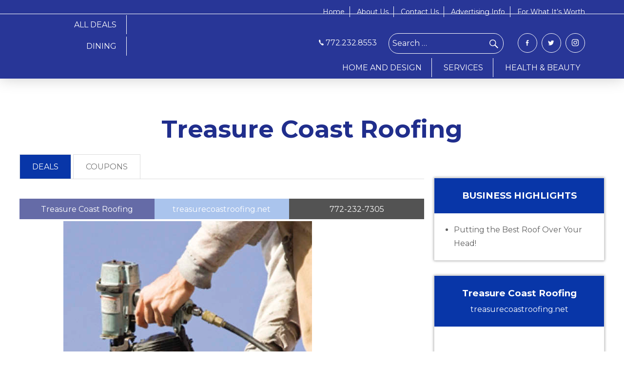

--- FILE ---
content_type: text/html; charset=UTF-8
request_url: https://mylivingmagazine.com/business/treasure-coast-roofing/
body_size: 9307
content:
<!DOCTYPE html>
<html lang="en-US" class="no-js">
<head>
	<meta charset="UTF-8">
	<meta name="viewport" content="width=device-width, initial-scale=1">
	<link rel="profile" href="https://gmpg.org/xfn/11">
		<script>(function(html){html.className = html.className.replace(/\bno-js\b/,'js')})(document.documentElement);</script>
<title>Treasure Coast Roofing &#8211; My Living Media</title>
<meta name='robots' content='max-image-preview:large' />
	<style>img:is([sizes="auto" i], [sizes^="auto," i]) { contain-intrinsic-size: 3000px 1500px }</style>
	<link rel='dns-prefetch' href='//js.hs-scripts.com' />
<link rel='dns-prefetch' href='//code.jquery.com' />
<link rel='dns-prefetch' href='//fonts.googleapis.com' />
<link href='https://fonts.gstatic.com' crossorigin rel='preconnect' />
<link rel="alternate" type="application/rss+xml" title="My Living Media &raquo; Feed" href="https://mylivingmagazine.com/feed/" />
<link rel="alternate" type="application/rss+xml" title="My Living Media &raquo; Comments Feed" href="https://mylivingmagazine.com/comments/feed/" />
<script type="text/javascript">
/* <![CDATA[ */
window._wpemojiSettings = {"baseUrl":"https:\/\/s.w.org\/images\/core\/emoji\/16.0.1\/72x72\/","ext":".png","svgUrl":"https:\/\/s.w.org\/images\/core\/emoji\/16.0.1\/svg\/","svgExt":".svg","source":{"concatemoji":"https:\/\/mylivingmagazine.com\/wp-includes\/js\/wp-emoji-release.min.js?ver=6.8.3"}};
/*! This file is auto-generated */
!function(s,n){var o,i,e;function c(e){try{var t={supportTests:e,timestamp:(new Date).valueOf()};sessionStorage.setItem(o,JSON.stringify(t))}catch(e){}}function p(e,t,n){e.clearRect(0,0,e.canvas.width,e.canvas.height),e.fillText(t,0,0);var t=new Uint32Array(e.getImageData(0,0,e.canvas.width,e.canvas.height).data),a=(e.clearRect(0,0,e.canvas.width,e.canvas.height),e.fillText(n,0,0),new Uint32Array(e.getImageData(0,0,e.canvas.width,e.canvas.height).data));return t.every(function(e,t){return e===a[t]})}function u(e,t){e.clearRect(0,0,e.canvas.width,e.canvas.height),e.fillText(t,0,0);for(var n=e.getImageData(16,16,1,1),a=0;a<n.data.length;a++)if(0!==n.data[a])return!1;return!0}function f(e,t,n,a){switch(t){case"flag":return n(e,"\ud83c\udff3\ufe0f\u200d\u26a7\ufe0f","\ud83c\udff3\ufe0f\u200b\u26a7\ufe0f")?!1:!n(e,"\ud83c\udde8\ud83c\uddf6","\ud83c\udde8\u200b\ud83c\uddf6")&&!n(e,"\ud83c\udff4\udb40\udc67\udb40\udc62\udb40\udc65\udb40\udc6e\udb40\udc67\udb40\udc7f","\ud83c\udff4\u200b\udb40\udc67\u200b\udb40\udc62\u200b\udb40\udc65\u200b\udb40\udc6e\u200b\udb40\udc67\u200b\udb40\udc7f");case"emoji":return!a(e,"\ud83e\udedf")}return!1}function g(e,t,n,a){var r="undefined"!=typeof WorkerGlobalScope&&self instanceof WorkerGlobalScope?new OffscreenCanvas(300,150):s.createElement("canvas"),o=r.getContext("2d",{willReadFrequently:!0}),i=(o.textBaseline="top",o.font="600 32px Arial",{});return e.forEach(function(e){i[e]=t(o,e,n,a)}),i}function t(e){var t=s.createElement("script");t.src=e,t.defer=!0,s.head.appendChild(t)}"undefined"!=typeof Promise&&(o="wpEmojiSettingsSupports",i=["flag","emoji"],n.supports={everything:!0,everythingExceptFlag:!0},e=new Promise(function(e){s.addEventListener("DOMContentLoaded",e,{once:!0})}),new Promise(function(t){var n=function(){try{var e=JSON.parse(sessionStorage.getItem(o));if("object"==typeof e&&"number"==typeof e.timestamp&&(new Date).valueOf()<e.timestamp+604800&&"object"==typeof e.supportTests)return e.supportTests}catch(e){}return null}();if(!n){if("undefined"!=typeof Worker&&"undefined"!=typeof OffscreenCanvas&&"undefined"!=typeof URL&&URL.createObjectURL&&"undefined"!=typeof Blob)try{var e="postMessage("+g.toString()+"("+[JSON.stringify(i),f.toString(),p.toString(),u.toString()].join(",")+"));",a=new Blob([e],{type:"text/javascript"}),r=new Worker(URL.createObjectURL(a),{name:"wpTestEmojiSupports"});return void(r.onmessage=function(e){c(n=e.data),r.terminate(),t(n)})}catch(e){}c(n=g(i,f,p,u))}t(n)}).then(function(e){for(var t in e)n.supports[t]=e[t],n.supports.everything=n.supports.everything&&n.supports[t],"flag"!==t&&(n.supports.everythingExceptFlag=n.supports.everythingExceptFlag&&n.supports[t]);n.supports.everythingExceptFlag=n.supports.everythingExceptFlag&&!n.supports.flag,n.DOMReady=!1,n.readyCallback=function(){n.DOMReady=!0}}).then(function(){return e}).then(function(){var e;n.supports.everything||(n.readyCallback(),(e=n.source||{}).concatemoji?t(e.concatemoji):e.wpemoji&&e.twemoji&&(t(e.twemoji),t(e.wpemoji)))}))}((window,document),window._wpemojiSettings);
/* ]]> */
</script>
<style id='wp-emoji-styles-inline-css' type='text/css'>

	img.wp-smiley, img.emoji {
		display: inline !important;
		border: none !important;
		box-shadow: none !important;
		height: 1em !important;
		width: 1em !important;
		margin: 0 0.07em !important;
		vertical-align: -0.1em !important;
		background: none !important;
		padding: 0 !important;
	}
</style>
<link rel='stylesheet' id='wp-block-library-css' href='https://mylivingmagazine.com/wp-includes/css/dist/block-library/style.min.css?ver=6.8.3' type='text/css' media='all' />
<style id='wp-block-library-theme-inline-css' type='text/css'>
.wp-block-audio :where(figcaption){color:#555;font-size:13px;text-align:center}.is-dark-theme .wp-block-audio :where(figcaption){color:#ffffffa6}.wp-block-audio{margin:0 0 1em}.wp-block-code{border:1px solid #ccc;border-radius:4px;font-family:Menlo,Consolas,monaco,monospace;padding:.8em 1em}.wp-block-embed :where(figcaption){color:#555;font-size:13px;text-align:center}.is-dark-theme .wp-block-embed :where(figcaption){color:#ffffffa6}.wp-block-embed{margin:0 0 1em}.blocks-gallery-caption{color:#555;font-size:13px;text-align:center}.is-dark-theme .blocks-gallery-caption{color:#ffffffa6}:root :where(.wp-block-image figcaption){color:#555;font-size:13px;text-align:center}.is-dark-theme :root :where(.wp-block-image figcaption){color:#ffffffa6}.wp-block-image{margin:0 0 1em}.wp-block-pullquote{border-bottom:4px solid;border-top:4px solid;color:currentColor;margin-bottom:1.75em}.wp-block-pullquote cite,.wp-block-pullquote footer,.wp-block-pullquote__citation{color:currentColor;font-size:.8125em;font-style:normal;text-transform:uppercase}.wp-block-quote{border-left:.25em solid;margin:0 0 1.75em;padding-left:1em}.wp-block-quote cite,.wp-block-quote footer{color:currentColor;font-size:.8125em;font-style:normal;position:relative}.wp-block-quote:where(.has-text-align-right){border-left:none;border-right:.25em solid;padding-left:0;padding-right:1em}.wp-block-quote:where(.has-text-align-center){border:none;padding-left:0}.wp-block-quote.is-large,.wp-block-quote.is-style-large,.wp-block-quote:where(.is-style-plain){border:none}.wp-block-search .wp-block-search__label{font-weight:700}.wp-block-search__button{border:1px solid #ccc;padding:.375em .625em}:where(.wp-block-group.has-background){padding:1.25em 2.375em}.wp-block-separator.has-css-opacity{opacity:.4}.wp-block-separator{border:none;border-bottom:2px solid;margin-left:auto;margin-right:auto}.wp-block-separator.has-alpha-channel-opacity{opacity:1}.wp-block-separator:not(.is-style-wide):not(.is-style-dots){width:100px}.wp-block-separator.has-background:not(.is-style-dots){border-bottom:none;height:1px}.wp-block-separator.has-background:not(.is-style-wide):not(.is-style-dots){height:2px}.wp-block-table{margin:0 0 1em}.wp-block-table td,.wp-block-table th{word-break:normal}.wp-block-table :where(figcaption){color:#555;font-size:13px;text-align:center}.is-dark-theme .wp-block-table :where(figcaption){color:#ffffffa6}.wp-block-video :where(figcaption){color:#555;font-size:13px;text-align:center}.is-dark-theme .wp-block-video :where(figcaption){color:#ffffffa6}.wp-block-video{margin:0 0 1em}:root :where(.wp-block-template-part.has-background){margin-bottom:0;margin-top:0;padding:1.25em 2.375em}
</style>
<style id='classic-theme-styles-inline-css' type='text/css'>
/*! This file is auto-generated */
.wp-block-button__link{color:#fff;background-color:#32373c;border-radius:9999px;box-shadow:none;text-decoration:none;padding:calc(.667em + 2px) calc(1.333em + 2px);font-size:1.125em}.wp-block-file__button{background:#32373c;color:#fff;text-decoration:none}
</style>
<link rel='stylesheet' id='awb-css' href='https://mylivingmagazine.com/wp-content/plugins/advanced-backgrounds/assets/awb/awb.min.css?ver=1.12.7' type='text/css' media='all' />
<style id='global-styles-inline-css' type='text/css'>
:root{--wp--preset--aspect-ratio--square: 1;--wp--preset--aspect-ratio--4-3: 4/3;--wp--preset--aspect-ratio--3-4: 3/4;--wp--preset--aspect-ratio--3-2: 3/2;--wp--preset--aspect-ratio--2-3: 2/3;--wp--preset--aspect-ratio--16-9: 16/9;--wp--preset--aspect-ratio--9-16: 9/16;--wp--preset--color--black: #000000;--wp--preset--color--cyan-bluish-gray: #abb8c3;--wp--preset--color--white: #fff;--wp--preset--color--pale-pink: #f78da7;--wp--preset--color--vivid-red: #cf2e2e;--wp--preset--color--luminous-vivid-orange: #ff6900;--wp--preset--color--luminous-vivid-amber: #fcb900;--wp--preset--color--light-green-cyan: #7bdcb5;--wp--preset--color--vivid-green-cyan: #00d084;--wp--preset--color--pale-cyan-blue: #8ed1fc;--wp--preset--color--vivid-cyan-blue: #0693e3;--wp--preset--color--vivid-purple: #9b51e0;--wp--preset--color--dark-gray: #1a1a1a;--wp--preset--color--medium-gray: #686868;--wp--preset--color--light-gray: #e5e5e5;--wp--preset--color--blue-gray: #4d545c;--wp--preset--color--bright-blue: #007acc;--wp--preset--color--light-blue: #9adffd;--wp--preset--color--dark-brown: #402b30;--wp--preset--color--medium-brown: #774e24;--wp--preset--color--dark-red: #640c1f;--wp--preset--color--bright-red: #ff675f;--wp--preset--color--yellow: #ffef8e;--wp--preset--gradient--vivid-cyan-blue-to-vivid-purple: linear-gradient(135deg,rgba(6,147,227,1) 0%,rgb(155,81,224) 100%);--wp--preset--gradient--light-green-cyan-to-vivid-green-cyan: linear-gradient(135deg,rgb(122,220,180) 0%,rgb(0,208,130) 100%);--wp--preset--gradient--luminous-vivid-amber-to-luminous-vivid-orange: linear-gradient(135deg,rgba(252,185,0,1) 0%,rgba(255,105,0,1) 100%);--wp--preset--gradient--luminous-vivid-orange-to-vivid-red: linear-gradient(135deg,rgba(255,105,0,1) 0%,rgb(207,46,46) 100%);--wp--preset--gradient--very-light-gray-to-cyan-bluish-gray: linear-gradient(135deg,rgb(238,238,238) 0%,rgb(169,184,195) 100%);--wp--preset--gradient--cool-to-warm-spectrum: linear-gradient(135deg,rgb(74,234,220) 0%,rgb(151,120,209) 20%,rgb(207,42,186) 40%,rgb(238,44,130) 60%,rgb(251,105,98) 80%,rgb(254,248,76) 100%);--wp--preset--gradient--blush-light-purple: linear-gradient(135deg,rgb(255,206,236) 0%,rgb(152,150,240) 100%);--wp--preset--gradient--blush-bordeaux: linear-gradient(135deg,rgb(254,205,165) 0%,rgb(254,45,45) 50%,rgb(107,0,62) 100%);--wp--preset--gradient--luminous-dusk: linear-gradient(135deg,rgb(255,203,112) 0%,rgb(199,81,192) 50%,rgb(65,88,208) 100%);--wp--preset--gradient--pale-ocean: linear-gradient(135deg,rgb(255,245,203) 0%,rgb(182,227,212) 50%,rgb(51,167,181) 100%);--wp--preset--gradient--electric-grass: linear-gradient(135deg,rgb(202,248,128) 0%,rgb(113,206,126) 100%);--wp--preset--gradient--midnight: linear-gradient(135deg,rgb(2,3,129) 0%,rgb(40,116,252) 100%);--wp--preset--font-size--small: 13px;--wp--preset--font-size--medium: 20px;--wp--preset--font-size--large: 36px;--wp--preset--font-size--x-large: 42px;--wp--preset--spacing--20: 0.44rem;--wp--preset--spacing--30: 0.67rem;--wp--preset--spacing--40: 1rem;--wp--preset--spacing--50: 1.5rem;--wp--preset--spacing--60: 2.25rem;--wp--preset--spacing--70: 3.38rem;--wp--preset--spacing--80: 5.06rem;--wp--preset--shadow--natural: 6px 6px 9px rgba(0, 0, 0, 0.2);--wp--preset--shadow--deep: 12px 12px 50px rgba(0, 0, 0, 0.4);--wp--preset--shadow--sharp: 6px 6px 0px rgba(0, 0, 0, 0.2);--wp--preset--shadow--outlined: 6px 6px 0px -3px rgba(255, 255, 255, 1), 6px 6px rgba(0, 0, 0, 1);--wp--preset--shadow--crisp: 6px 6px 0px rgba(0, 0, 0, 1);}:where(.is-layout-flex){gap: 0.5em;}:where(.is-layout-grid){gap: 0.5em;}body .is-layout-flex{display: flex;}.is-layout-flex{flex-wrap: wrap;align-items: center;}.is-layout-flex > :is(*, div){margin: 0;}body .is-layout-grid{display: grid;}.is-layout-grid > :is(*, div){margin: 0;}:where(.wp-block-columns.is-layout-flex){gap: 2em;}:where(.wp-block-columns.is-layout-grid){gap: 2em;}:where(.wp-block-post-template.is-layout-flex){gap: 1.25em;}:where(.wp-block-post-template.is-layout-grid){gap: 1.25em;}.has-black-color{color: var(--wp--preset--color--black) !important;}.has-cyan-bluish-gray-color{color: var(--wp--preset--color--cyan-bluish-gray) !important;}.has-white-color{color: var(--wp--preset--color--white) !important;}.has-pale-pink-color{color: var(--wp--preset--color--pale-pink) !important;}.has-vivid-red-color{color: var(--wp--preset--color--vivid-red) !important;}.has-luminous-vivid-orange-color{color: var(--wp--preset--color--luminous-vivid-orange) !important;}.has-luminous-vivid-amber-color{color: var(--wp--preset--color--luminous-vivid-amber) !important;}.has-light-green-cyan-color{color: var(--wp--preset--color--light-green-cyan) !important;}.has-vivid-green-cyan-color{color: var(--wp--preset--color--vivid-green-cyan) !important;}.has-pale-cyan-blue-color{color: var(--wp--preset--color--pale-cyan-blue) !important;}.has-vivid-cyan-blue-color{color: var(--wp--preset--color--vivid-cyan-blue) !important;}.has-vivid-purple-color{color: var(--wp--preset--color--vivid-purple) !important;}.has-black-background-color{background-color: var(--wp--preset--color--black) !important;}.has-cyan-bluish-gray-background-color{background-color: var(--wp--preset--color--cyan-bluish-gray) !important;}.has-white-background-color{background-color: var(--wp--preset--color--white) !important;}.has-pale-pink-background-color{background-color: var(--wp--preset--color--pale-pink) !important;}.has-vivid-red-background-color{background-color: var(--wp--preset--color--vivid-red) !important;}.has-luminous-vivid-orange-background-color{background-color: var(--wp--preset--color--luminous-vivid-orange) !important;}.has-luminous-vivid-amber-background-color{background-color: var(--wp--preset--color--luminous-vivid-amber) !important;}.has-light-green-cyan-background-color{background-color: var(--wp--preset--color--light-green-cyan) !important;}.has-vivid-green-cyan-background-color{background-color: var(--wp--preset--color--vivid-green-cyan) !important;}.has-pale-cyan-blue-background-color{background-color: var(--wp--preset--color--pale-cyan-blue) !important;}.has-vivid-cyan-blue-background-color{background-color: var(--wp--preset--color--vivid-cyan-blue) !important;}.has-vivid-purple-background-color{background-color: var(--wp--preset--color--vivid-purple) !important;}.has-black-border-color{border-color: var(--wp--preset--color--black) !important;}.has-cyan-bluish-gray-border-color{border-color: var(--wp--preset--color--cyan-bluish-gray) !important;}.has-white-border-color{border-color: var(--wp--preset--color--white) !important;}.has-pale-pink-border-color{border-color: var(--wp--preset--color--pale-pink) !important;}.has-vivid-red-border-color{border-color: var(--wp--preset--color--vivid-red) !important;}.has-luminous-vivid-orange-border-color{border-color: var(--wp--preset--color--luminous-vivid-orange) !important;}.has-luminous-vivid-amber-border-color{border-color: var(--wp--preset--color--luminous-vivid-amber) !important;}.has-light-green-cyan-border-color{border-color: var(--wp--preset--color--light-green-cyan) !important;}.has-vivid-green-cyan-border-color{border-color: var(--wp--preset--color--vivid-green-cyan) !important;}.has-pale-cyan-blue-border-color{border-color: var(--wp--preset--color--pale-cyan-blue) !important;}.has-vivid-cyan-blue-border-color{border-color: var(--wp--preset--color--vivid-cyan-blue) !important;}.has-vivid-purple-border-color{border-color: var(--wp--preset--color--vivid-purple) !important;}.has-vivid-cyan-blue-to-vivid-purple-gradient-background{background: var(--wp--preset--gradient--vivid-cyan-blue-to-vivid-purple) !important;}.has-light-green-cyan-to-vivid-green-cyan-gradient-background{background: var(--wp--preset--gradient--light-green-cyan-to-vivid-green-cyan) !important;}.has-luminous-vivid-amber-to-luminous-vivid-orange-gradient-background{background: var(--wp--preset--gradient--luminous-vivid-amber-to-luminous-vivid-orange) !important;}.has-luminous-vivid-orange-to-vivid-red-gradient-background{background: var(--wp--preset--gradient--luminous-vivid-orange-to-vivid-red) !important;}.has-very-light-gray-to-cyan-bluish-gray-gradient-background{background: var(--wp--preset--gradient--very-light-gray-to-cyan-bluish-gray) !important;}.has-cool-to-warm-spectrum-gradient-background{background: var(--wp--preset--gradient--cool-to-warm-spectrum) !important;}.has-blush-light-purple-gradient-background{background: var(--wp--preset--gradient--blush-light-purple) !important;}.has-blush-bordeaux-gradient-background{background: var(--wp--preset--gradient--blush-bordeaux) !important;}.has-luminous-dusk-gradient-background{background: var(--wp--preset--gradient--luminous-dusk) !important;}.has-pale-ocean-gradient-background{background: var(--wp--preset--gradient--pale-ocean) !important;}.has-electric-grass-gradient-background{background: var(--wp--preset--gradient--electric-grass) !important;}.has-midnight-gradient-background{background: var(--wp--preset--gradient--midnight) !important;}.has-small-font-size{font-size: var(--wp--preset--font-size--small) !important;}.has-medium-font-size{font-size: var(--wp--preset--font-size--medium) !important;}.has-large-font-size{font-size: var(--wp--preset--font-size--large) !important;}.has-x-large-font-size{font-size: var(--wp--preset--font-size--x-large) !important;}
:where(.wp-block-post-template.is-layout-flex){gap: 1.25em;}:where(.wp-block-post-template.is-layout-grid){gap: 1.25em;}
:where(.wp-block-columns.is-layout-flex){gap: 2em;}:where(.wp-block-columns.is-layout-grid){gap: 2em;}
:root :where(.wp-block-pullquote){font-size: 1.5em;line-height: 1.6;}
</style>
<link rel='stylesheet' id='contact-form-7-css' href='https://mylivingmagazine.com/wp-content/plugins/contact-form-7/includes/css/styles.css?ver=6.1.3' type='text/css' media='all' />
<link rel='stylesheet' id='genericons-css' href='https://mylivingmagazine.com/wp-content/themes/BeVirtual/genericons/genericons.css?ver=3.4.1' type='text/css' media='all' />
<link rel='stylesheet' id='chld_thm_cfg_parent-css' href='https://mylivingmagazine.com/wp-content/themes/BeVirtual/style.css?ver=6.8.3' type='text/css' media='all' />
<link rel='stylesheet' id='custom-style-style-font-css' href='https://fonts.googleapis.com/css?family=Montserrat%3A300%2C400%2C500%2C600%2C700%2C800&#038;display=swap&#038;ver=6.8.3' type='text/css' media='all' />
<link rel='stylesheet' id='custom-style-style-slider-css' href='https://mylivingmagazine.com/wp-content/themes/BeVirtual-child/b2ccustoms/lightslider-master/src/css/lightslider.css?ver=6.8.3' type='text/css' media='all' />
<link rel='stylesheet' id='custom-style-style-css' href='https://mylivingmagazine.com/wp-content/themes/BeVirtual-child/b2ccustoms/custom-style.css?ver=1447682265' type='text/css' media='all' />
<link rel='stylesheet' id='customs-style-style-css' href='https://mylivingmagazine.com/wp-content/themes/BeVirtual-child/customs/custom-style.css?ver=528607693' type='text/css' media='all' />
<link rel='stylesheet' id='twentysixteen-fonts-css' href='https://fonts.googleapis.com/css?family=Merriweather%3A400%2C700%2C900%2C400italic%2C700italic%2C900italic%7CMontserrat%3A400%2C700%7CInconsolata%3A400&#038;subset=latin%2Clatin-ext' type='text/css' media='all' />
<link rel='stylesheet' id='twentysixteen-style-css' href='https://mylivingmagazine.com/wp-content/themes/BeVirtual-child/style.css?ver=6.8.3' type='text/css' media='all' />
<link rel='stylesheet' id='twentysixteen-block-style-css' href='https://mylivingmagazine.com/wp-content/themes/BeVirtual/css/blocks.css?ver=20181230' type='text/css' media='all' />
<!--[if lt IE 10]>
<link rel='stylesheet' id='twentysixteen-ie-css' href='https://mylivingmagazine.com/wp-content/themes/BeVirtual/css/ie.css?ver=20160816' type='text/css' media='all' />
<![endif]-->
<!--[if lt IE 9]>
<link rel='stylesheet' id='twentysixteen-ie8-css' href='https://mylivingmagazine.com/wp-content/themes/BeVirtual/css/ie8.css?ver=20160816' type='text/css' media='all' />
<![endif]-->
<!--[if lt IE 8]>
<link rel='stylesheet' id='twentysixteen-ie7-css' href='https://mylivingmagazine.com/wp-content/themes/BeVirtual/css/ie7.css?ver=20160816' type='text/css' media='all' />
<![endif]-->
<!--[if lt IE 9]>
<script type="text/javascript" src="https://mylivingmagazine.com/wp-content/themes/BeVirtual/js/html5.js?ver=3.7.3" id="twentysixteen-html5-js"></script>
<![endif]-->
<script type="text/javascript" src="https://mylivingmagazine.com/wp-includes/js/jquery/jquery.min.js?ver=3.7.1" id="jquery-core-js"></script>
<script type="text/javascript" src="https://mylivingmagazine.com/wp-includes/js/jquery/jquery-migrate.min.js?ver=3.4.1" id="jquery-migrate-js"></script>
<link rel="https://api.w.org/" href="https://mylivingmagazine.com/wp-json/" /><link rel="EditURI" type="application/rsd+xml" title="RSD" href="https://mylivingmagazine.com/xmlrpc.php?rsd" />
<meta name="generator" content="WordPress 6.8.3" />
<link rel="canonical" href="https://mylivingmagazine.com/business/treasure-coast-roofing/" />
<link rel='shortlink' href='https://mylivingmagazine.com/?p=16791' />
<link rel="alternate" title="oEmbed (JSON)" type="application/json+oembed" href="https://mylivingmagazine.com/wp-json/oembed/1.0/embed?url=https%3A%2F%2Fmylivingmagazine.com%2Fbusiness%2Ftreasure-coast-roofing%2F" />
<link rel="alternate" title="oEmbed (XML)" type="text/xml+oembed" href="https://mylivingmagazine.com/wp-json/oembed/1.0/embed?url=https%3A%2F%2Fmylivingmagazine.com%2Fbusiness%2Ftreasure-coast-roofing%2F&#038;format=xml" />
			<!-- DO NOT COPY THIS SNIPPET! Start of Page Analytics Tracking for HubSpot WordPress plugin v11.3.6-->
			<script class="hsq-set-content-id" data-content-id="blog-post">
				var _hsq = _hsq || [];
				_hsq.push(["setContentType", "blog-post"]);
			</script>
			<!-- DO NOT COPY THIS SNIPPET! End of Page Analytics Tracking for HubSpot WordPress plugin -->
			<meta name="generator" content="Elementor 3.33.1; features: e_font_icon_svg, additional_custom_breakpoints; settings: css_print_method-external, google_font-enabled, font_display-auto">
<style type="text/css">.recentcomments a{display:inline !important;padding:0 !important;margin:0 !important;}</style>			<style>
				.e-con.e-parent:nth-of-type(n+4):not(.e-lazyloaded):not(.e-no-lazyload),
				.e-con.e-parent:nth-of-type(n+4):not(.e-lazyloaded):not(.e-no-lazyload) * {
					background-image: none !important;
				}
				@media screen and (max-height: 1024px) {
					.e-con.e-parent:nth-of-type(n+3):not(.e-lazyloaded):not(.e-no-lazyload),
					.e-con.e-parent:nth-of-type(n+3):not(.e-lazyloaded):not(.e-no-lazyload) * {
						background-image: none !important;
					}
				}
				@media screen and (max-height: 640px) {
					.e-con.e-parent:nth-of-type(n+2):not(.e-lazyloaded):not(.e-no-lazyload),
					.e-con.e-parent:nth-of-type(n+2):not(.e-lazyloaded):not(.e-no-lazyload) * {
						background-image: none !important;
					}
				}
			</style>
					<style type="text/css" id="wp-custom-css">
			.slick-prev:before, .slick-next:before {
    content: " " !important;
}

.tfree-client-testimonial {
	color:rgb(32, 46, 140) !important;
	font-size:20px !important;
	font-style:italic !important;
}

.fa-angle-right:before {    
    font-size: 50px;
	color: rgb(32, 46, 140);
}

.fa-angle-left:before {    
    font-size: 50px !important;
	color: rgb(32, 46, 140) !important;
}

.tfree-client-name {
	color:rgb(32, 46, 140) !important;
}
		</style>
			
	<link href="https://fonts.googleapis.com/css?family=Roboto:300,300i,400,400i,500,500i,700,700i&display=swap" rel="stylesheet"> 
</head>

<body data-rsssl=1 class="wp-singular business-template-default single single-business postid-16791 wp-embed-responsive wp-theme-BeVirtual wp-child-theme-BeVirtual-child elementor-default elementor-kit-5801">

<header id="masthead" class="site-header-custom" role="banner">
	<div id="header-top">
			<div id="header-right-upper" class="header-top-wrap">
				<div class="menu-top-menu-container"><ul id="menu-top-menu" class="menu"><li id="menu-item-38" class="menu-item menu-item-type-post_type menu-item-object-page menu-item-38"><a href="https://mylivingmagazine.com/home/">Home</a></li>
<li id="menu-item-194" class="menu-item menu-item-type-post_type menu-item-object-page menu-item-194"><a href="https://mylivingmagazine.com/about-us/">About Us</a></li>
<li id="menu-item-231" class="menu-item menu-item-type-post_type menu-item-object-page menu-item-231"><a href="https://mylivingmagazine.com/contact-us/">Contact Us</a></li>
<li id="menu-item-217" class="menu-item menu-item-type-post_type menu-item-object-page menu-item-217"><a href="https://mylivingmagazine.com/advertising-info/">Advertising Info</a></li>
<li id="menu-item-12534" class="menu-item menu-item-type-post_type menu-item-object-page menu-item-12534"><a href="https://mylivingmagazine.com/for-what-its-worth/">For What It’s Worth</a></li>
</ul></div>			</div>
		</div>
	<div id="header-upper">
		<div id="header-logo">
					</div>
		
		<div id="header-right">
			
			<div id="header-right-lower">
				<div class="header-right-lower-box">
					<a href="tel:7722328553"><div class="icon-custom-phone"></div> 772.232.8553</a>
				</div>
				<div class="header-right-lower-box">
					
<form role="search" method="get" class="search-form" action="https://mylivingmagazine.com/">
	<label>
		<span class="screen-reader-text">Search for:</span>
		<input type="search" class="search-field-custom" placeholder="Search &hellip;" value="" name="s" />
	</label>
	<button type="submit" class="search-submit"><span class="screen-reader-text">Search</span></button>
</form>
				</div>
				<div class="header-right-lower-box">
					<a target="_blank" href="https://www.facebook.com/mylivingmedia" class="social-link"><div class="icon-social-fb"></div></a>
					<a target="_blank "href="https://twitter.com/MyLivingMedia" class="social-link"><div class="icon-social-twitter"></div></a>
					<a target="_blank" href="https://www.instagram.com/mylivingmedia/" class="social-link"><div class="icon-social-instagram"></div></a>
				</div>
				
			</div>
			<div class="clear"></div>
		</div>
		<div class="clear"></div>
	</div>
	<div id="header-lower">
		<div id="header-lower-wrap">
		<div class="menu-main-menu-container"><ul id="menu-main-menu" class="menu"><li id="menu-item-33" class="menu-item menu-item-type-custom menu-item-object-custom menu-item-33"><a href="https://mylivingmagazine.com/business-category/all-deals/">ALL DEALS</a></li>
<li id="menu-item-34" class="menu-item menu-item-type-custom menu-item-object-custom menu-item-34"><a href="https://mylivingmagazine.com/business-category/dining/">DINING</a></li>
<li id="menu-item-35" class="menu-item menu-item-type-custom menu-item-object-custom menu-item-35"><a href="https://mylivingmagazine.com/business-category/home-design/">HOME AND DESIGN</a></li>
<li id="menu-item-36" class="menu-item menu-item-type-custom menu-item-object-custom menu-item-36"><a href="https://mylivingmagazine.com/business-category/services/">SERVICES</a></li>
<li id="menu-item-37" class="menu-item menu-item-type-custom menu-item-object-custom menu-item-37"><a href="https://mylivingmagazine.com/business-category/health-beauty/">HEALTH &#038; BEAUTY</a></li>
</ul></div>		</div>
	</div>
</header><!-- 
		
<div id="page" class="site">
	<div class="site-inner">
		<a class="skip-link screen-reader-text" href="#content">Skip to content</a>

		.site-header -->

		<div id="content" class="site-content">

<div id="primary" class="content-area-business">
	<main id="main-business" class="site-main-business" role="main-business">
	
					
			
			
			<h1>Treasure Coast Roofing</h1>
			
			<div id="main-business-content">
				<div id="main-business-content-tabs">
					<ul>
						<li><a href="#deals">DEALS</a></li>
						<li><a href="#coupons">COUPONS</a></li>    
					</ul>
					<div id="deals">
						<div id="business-deals-head">
							<ul>
								<li>Treasure Coast Roofing</li>
								<li>treasurecoastroofing.net</li>
								<li>772-232-7305</li>
							</ul>
						</div>
						<div id="business-deals-head-slider">
						<ul id="business-image-gallery" class="gallery list-unstyled cS-hidden">
																<li data-thumb="https://mylivingmagazine.com/wp-content/uploads/2024/04/Treasure-Coast-Roofing_logo-170x110.jpg"> 
									
										<img src="https://mylivingmagazine.com/wp-content/uploads/2024/04/Treasure-Coast-Roofing_logo.jpg" />
									</li>
																
						</ul>
						</div>
						<div id="business-featured">
							<div id="business-featured-image">
								<img src="">
							</div>
							<div id="business-featured-text">
								<h3></h3>
															</div>
						</div>
						<div id="business-content">
							<div id="roof-layers" class="large-3 columns strip-padding hide-for-medium-down"></div>
<div class="large-9 columns strip-padding right">
<h1 aria-level="2"><span class="special-font">Fort Pierce, Port St Lucie and Stuart’s Number One</span> Roofing Company</h1>
<p>In many cases a property owner may only become aware of a roof problem once the roof starts leaking and interferes with day to day activities. Scheduling a licensed roof inspection as well as ongoing preventative roof maintenance with a reliable roof repair company before an issue with your commercial or residential roofing system becomes serious, is much more cost effective compared to the bigger expense of a complete roof replacement. Whether you require roof repair or help with choosing the most suitable roof installation, Treasure Coast Roofing LLC roofing specialists are a team of certified roofing contractors available to assist you with protecting the structural integrity of your home or business property as well as your peace of mind.</p>
</div>
						</div>
					</div>
					<div id="coupons">
						<div id="coupons-address">
													</div>
						<ul id="business-coupons-list-text">
													<ul>
						<ul id="business-coupons-list">
																<li> 
									
										<img src="https://mylivingmagazine.com/wp-content/uploads/2024/04/Treasure-Coast-Roofing_0260-0224_HI588.jpg" class="coupon-image" />
										
										<a href="#" data-tabid="1" class="business-button print-button"><img src="https://mylivingmagazine.com/wp-content/themes/BeVirtual-child/b2ccustoms/print-icon.png"> PRINT COUPON</a>
									</li>
																
						</ul>
					</div>
  
				</div>
				
				<div id="business-deals-gallery-wrap">
					<ul id="business-deals-gallery" class="gallery list-unstyled cS-hidden">
														
						</ul>
				</div>
			</div>
			
			<div id="main-business-sidebar">
			
				<div class="main-business-sidebar-box">
					<h3>BUSINESS HIGHLIGHTS</h3>
					<div class="main-business-sidebar-box-content">
						<ul>
															<li> 									
										Putting the Best Roof Over Your Head!									</li>
															</ul>
					</div>
				</div>
				
				
				
				
				<div class="main-business-sidebar-box">
					<h3>Treasure Coast Roofing<br><span><a target="_blank" href="//treasurecoastroofing.net">treasurecoastroofing.net</a></span></h3>
					<div class="main-business-sidebar-box-content" style="text-align:center;">
						<br>
						<a href="tel:772-232-7305"><div class="cb-phone-icon"></div>772-232-7305</a>
					</div>
					<div class="main-business-sidebar-box-map">
										</div>
				</div>
				
				<div class="sidebox-social-links">
					[Sassy_Social_Share]					
				</div>
			
			</div>
			
			
			
	</main><!-- .site-main -->

	
</div><!-- .content-area -->



		</div><!-- .site-content -->

		<footer id="colophon" class="site-footer" role="contentinfo">
			<div id="footer-wrap">
			<div class="footer-box footer-box-center footer-box-1">
								<h3>My Living Media - Stuart Office</h3>
				<p style="margin-bottom:0px;">2081 SE Ocean Blvd. Suite 4, <br>Stuart, FL 34996</p>
			</div>
			<div class="footer-box footer-box-2">
				<h3>Categories</h3>
				<div class="menu-footer-categories-container"><ul id="menu-footer-categories" class="menu"><li id="menu-item-45" class="menu-item menu-item-type-custom menu-item-object-custom menu-item-45"><a href="#">Home</a></li>
<li id="menu-item-46" class="menu-item menu-item-type-custom menu-item-object-custom menu-item-46"><a href="https://mylivingmagazine.com/business-category/all-deals/">All Deals</a></li>
<li id="menu-item-47" class="menu-item menu-item-type-custom menu-item-object-custom menu-item-47"><a href="https://mylivingmagazine.com/business-category/dining/">Dining</a></li>
<li id="menu-item-48" class="menu-item menu-item-type-custom menu-item-object-custom menu-item-48"><a href="https://mylivingmagazine.com/business-category/home-design/">Home &#038; Design</a></li>
<li id="menu-item-49" class="menu-item menu-item-type-custom menu-item-object-custom menu-item-49"><a href="https://mylivingmagazine.com/business-category/services/">Services</a></li>
<li id="menu-item-50" class="menu-item menu-item-type-custom menu-item-object-custom menu-item-50"><a href="https://mylivingmagazine.com/business-category/health-beauty/">Health &#038; Beauty</a></li>
</ul></div>			</div>
			<div class="footer-box footer-box-2">
				<h3>About Us</h3>
				<div class="menu-footer-about-container"><ul id="menu-footer-about" class="menu"><li id="menu-item-2821" class="menu-item menu-item-type-post_type menu-item-object-page menu-item-2821"><a href="https://mylivingmagazine.com/how-it-works/">How it Works</a></li>
<li id="menu-item-52" class="menu-item menu-item-type-custom menu-item-object-custom menu-item-52"><a href="https://mylivingmagazine.com/advertising-info/">Advertising Info</a></li>
<li id="menu-item-9357" class="menu-item menu-item-type-post_type menu-item-object-page menu-item-9357"><a href="https://mylivingmagazine.com/early-savings/">Early Savings</a></li>
<li id="menu-item-4470" class="menu-item menu-item-type-post_type menu-item-object-page menu-item-4470"><a href="https://mylivingmagazine.com/mobile-app/">Mobile App</a></li>
<li id="menu-item-8015" class="menu-item menu-item-type-post_type menu-item-object-page menu-item-8015"><a href="https://mylivingmagazine.com/which-will-your-choose/">Which Will Your Choose</a></li>
<li id="menu-item-8038" class="menu-item menu-item-type-post_type menu-item-object-page menu-item-8038"><a href="https://mylivingmagazine.com/new-home/">NEW Home</a></li>
</ul></div>			</div>
			<div class="footer-box footer-box-1 footer-box-center" style="border-right:none;">
				<h3>Call Us Today!</h3>
				<a href="tel:7722328553" class="custom-button-footer"><div class="icon-custom-phone"></div> 772.232.8553</a>
				<p>© Copyright 2024. My Living Media.</p>
				<a target="_blank" href="https://www.facebook.com/mylivingmedia" class="social-link"><div class="icon-social-fb"></div></a>
				<a target="_blank "href="https://twitter.com/MyLivingMedia" class="social-link"><div class="icon-social-twitter"></div></a>
				<a target="_blank" href="https://www.instagram.com/mylivingmedia/" class="social-link"><div class="icon-social-instagram"></div></a>
			</div>
			</div>
			<div id="footer-copy-wrap">
			    <p class="credits">
				Site Design by: <a href="https://www.bevirtual.co/" target="_blank">BeVirtual</a>
			</p>
			    </div>
		</footer><!-- .site-footer -->
	</div><!-- .site-inner -->
</div><!-- .site -->

<script type="speculationrules">
{"prefetch":[{"source":"document","where":{"and":[{"href_matches":"\/*"},{"not":{"href_matches":["\/wp-*.php","\/wp-admin\/*","\/wp-content\/uploads\/*","\/wp-content\/*","\/wp-content\/plugins\/*","\/wp-content\/themes\/BeVirtual-child\/*","\/wp-content\/themes\/BeVirtual\/*","\/*\\?(.+)"]}},{"not":{"selector_matches":"a[rel~=\"nofollow\"]"}},{"not":{"selector_matches":".no-prefetch, .no-prefetch a"}}]},"eagerness":"conservative"}]}
</script>
			<script>
				const lazyloadRunObserver = () => {
					const lazyloadBackgrounds = document.querySelectorAll( `.e-con.e-parent:not(.e-lazyloaded)` );
					const lazyloadBackgroundObserver = new IntersectionObserver( ( entries ) => {
						entries.forEach( ( entry ) => {
							if ( entry.isIntersecting ) {
								let lazyloadBackground = entry.target;
								if( lazyloadBackground ) {
									lazyloadBackground.classList.add( 'e-lazyloaded' );
								}
								lazyloadBackgroundObserver.unobserve( entry.target );
							}
						});
					}, { rootMargin: '200px 0px 200px 0px' } );
					lazyloadBackgrounds.forEach( ( lazyloadBackground ) => {
						lazyloadBackgroundObserver.observe( lazyloadBackground );
					} );
				};
				const events = [
					'DOMContentLoaded',
					'elementor/lazyload/observe',
				];
				events.forEach( ( event ) => {
					document.addEventListener( event, lazyloadRunObserver );
				} );
			</script>
			<script type="text/javascript" src="https://mylivingmagazine.com/wp-content/plugins/advanced-backgrounds/assets/vendor/jarallax/dist/jarallax.min.js?ver=2.2.1" id="jarallax-js"></script>
<script type="text/javascript" src="https://mylivingmagazine.com/wp-content/plugins/advanced-backgrounds/assets/vendor/jarallax/dist/jarallax-video.min.js?ver=2.2.1" id="jarallax-video-js"></script>
<script type="text/javascript" id="awb-js-extra">
/* <![CDATA[ */
var AWB = {"version":"1.12.7","settings":{"disable_parallax":[],"disable_video":[],"full_width_fallback":true}};
/* ]]> */
</script>
<script type="text/javascript" src="https://mylivingmagazine.com/wp-content/plugins/advanced-backgrounds/assets/awb/awb.min.js?ver=1.12.7" id="awb-js"></script>
<script type="text/javascript" src="https://mylivingmagazine.com/wp-includes/js/dist/hooks.min.js?ver=4d63a3d491d11ffd8ac6" id="wp-hooks-js"></script>
<script type="text/javascript" src="https://mylivingmagazine.com/wp-includes/js/dist/i18n.min.js?ver=5e580eb46a90c2b997e6" id="wp-i18n-js"></script>
<script type="text/javascript" id="wp-i18n-js-after">
/* <![CDATA[ */
wp.i18n.setLocaleData( { 'text direction\u0004ltr': [ 'ltr' ] } );
/* ]]> */
</script>
<script type="text/javascript" src="https://mylivingmagazine.com/wp-content/plugins/contact-form-7/includes/swv/js/index.js?ver=6.1.3" id="swv-js"></script>
<script type="text/javascript" id="contact-form-7-js-before">
/* <![CDATA[ */
var wpcf7 = {
    "api": {
        "root": "https:\/\/mylivingmagazine.com\/wp-json\/",
        "namespace": "contact-form-7\/v1"
    },
    "cached": 1
};
/* ]]> */
</script>
<script type="text/javascript" src="https://mylivingmagazine.com/wp-content/plugins/contact-form-7/includes/js/index.js?ver=6.1.3" id="contact-form-7-js"></script>
<script type="text/javascript" id="leadin-script-loader-js-js-extra">
/* <![CDATA[ */
var leadin_wordpress = {"userRole":"visitor","pageType":"post","leadinPluginVersion":"11.3.6"};
/* ]]> */
</script>
<script type="text/javascript" src="https://js.hs-scripts.com/22412235.js?integration=WordPress&amp;ver=11.3.6" id="leadin-script-loader-js-js"></script>
<script type="text/javascript" src="https://code.jquery.com/jquery-1.12.4.js?ver=1" id="custom-style-script-jquery-js"></script>
<script type="text/javascript" src="https://code.jquery.com/ui/1.12.1/jquery-ui.js?ver=1" id="custom-style-script-jquery-ui-js"></script>
<script type="text/javascript" src="https://mylivingmagazine.com/wp-content/themes/BeVirtual-child/b2ccustoms/lightslider-master/src/js/lightslider.js?ver=1" id="custom-style-script-slider-js"></script>
<script type="text/javascript" src="https://mylivingmagazine.com/wp-content/themes/BeVirtual-child/b2ccustoms/custom.js?ver=1941725995" id="custom-style-script-js"></script>
<script type="text/javascript" src="https://mylivingmagazine.com/wp-content/themes/BeVirtual-child/customs/custom.js?ver=2029325583" id="customs-style-script-js"></script>
<script type="text/javascript" src="https://mylivingmagazine.com/wp-content/themes/BeVirtual/js/skip-link-focus-fix.js?ver=20160816" id="twentysixteen-skip-link-focus-fix-js"></script>
<script type="text/javascript" id="twentysixteen-script-js-extra">
/* <![CDATA[ */
var screenReaderText = {"expand":"expand child menu","collapse":"collapse child menu"};
/* ]]> */
</script>
<script type="text/javascript" src="https://mylivingmagazine.com/wp-content/themes/BeVirtual/js/functions.js?ver=20181230" id="twentysixteen-script-js"></script>
<!-- Start of HubSpot Embed Code -->
<script type="text/javascript" id="hs-script-loader" async defer src="//js.hs-scripts.com/22412235.js"></script>
<!-- End of HubSpot Embed Code -->
</body>
<script>'undefined'=== typeof _trfq || (window._trfq = []);'undefined'=== typeof _trfd && (window._trfd=[]),_trfd.push({'tccl.baseHost':'secureserver.net'},{'ap':'cpsh-oh'},{'server':'p3plzcpnl506025'},{'dcenter':'p3'},{'cp_id':'3991730'},{'cp_cl':'8'}) // Monitoring performance to make your website faster. If you want to opt-out, please contact web hosting support.</script><script src='https://img1.wsimg.com/traffic-assets/js/tccl.min.js'></script></html>


--- FILE ---
content_type: text/css
request_url: https://mylivingmagazine.com/wp-content/themes/BeVirtual-child/b2ccustoms/custom-style.css?ver=1447682265
body_size: 1513
content:
body {
	font-family: 'Montserrat', sans-serif !important;
}

#main-business-content {
	
	padding-bottom:10px;
}

#main-business h1 {
	color:#202e8c;
	font-size:50px;
	margin-bottom:20px;
	text-align:center;
}

#main-business-content-tabs ul.ui-tabs-nav {
	margin:0px;
	border-bottom:1px solid #dddddd;
	padding-bottom:10px;
}

#main-business-content-tabs ul li {
	display:inline-block;
	list-style:none;
}	

#main-business-content-tabs ul li a {
	border:1px solid #dddddd;
	padding:15px 25px 15px 25px;
	color:#757575;
}

#main-business-content-tabs .lSSlideOuter ul li a {
	padding:0px;
	border:none;
}

#main-business-content-tabs .lSSlideOuter ul li a img {
	
}

.content-area-business {
	max-width:1200px;margin:auto;
}

#main-business-content-tabs .lSPager.lSGallery {

}
.ui-tabs-panel {
	padding-top:20px;
}

#main-business-content-tabs ul li a:hover, #main-business-content-tabs ul li.ui-tabs-active a {
	color:#fff;
	background:#0836a8;
}

#main-business-content {
	display:inline-block;
	width:calc(70% - 10px);
	margin-right:10px;
	
}



#business-featured-image {
	display:inline-block;
	width:59%;
}

#business-featured {
	padding:30px;
}

#business-featured-text {
	display:inline-block;
	width:40%;
	text-align:center;
}

#business-featured-text h3 {
	color:#606060;
	font-size:30px;
	line-height:1.2em;
	margin-bottom:20px;
	font-weight:normal;
}

.business-button {
	border-radius:30px;
	color:#fff;
	padding:15px 20px 15px 20px;
	background:#8cb6fb;
	display:inline-block;
}

.business-button:hover {
	color:#fff;
	background:#6b9ae7;
}

#business-deals-head {
	text-align:center;
	z-index:99999999999;
	margin-bottom:4px;
	margin-top:20px;
}
#business-deals-head ul {
	width:100%;
	height:42px;
}

.custom_busines_img img {
	height:298px;
}

 #business-deals-head ul li {
	z-index:99999999999;
	height:42px;
	display:block;
	float:left;
	width:calc(33.333% - 0px);
}

#business-deals-head ul {
	margin:0px;
}

#business-deals-head li {
	display:inline-block;
	width:calc(33.3333% - 3px);
	padding:8px;
	
	color:#fff;
}

#business-deals-head ul :nth-child(1) {
	background:rgba(63,70,146,.8);
}

#business-deals-head ul :nth-child(2) {
	background:rgba(149,182,233,.8);
}

#business-deals-head ul :nth-child(3) {
	background:rgba(41,41,41,.8);
}

#business-content {
	padding:30px;
	padding-bottom:0px;
}

#business-content p {
	font-weight:400 !important;
}

#business-content h2 {
	color:#0836a8 !important;
}

#business-deals-gallery-wrap {
	padding:100px;
	padding-top:0px;
	padding-bottom:30px;
}

#coupons-address {
	color:#606060;
}

#business-coupons-list {
	margin:0px;
	border-bottom:1px dashed #000;
	margin-bottom:50px;
	padding-bottom:20px;
}

#business-coupons-list li .coupon-image {
	margin-bottom:20px;
}

#business-coupons-list li {
	display:inline-block;
	width:49%;
	text-align:center;
	padding-bottom:30px;
}

#business-coupons-list li a {
	color:#fff !important;
	margin-top:20px;
}


#business-coupons-list-text {
	margin:0px;
	border-bottom:1px dashed #000;
	margin-bottom:50px;
	padding-bottom:20px;
}

#business-coupons-list-text li .coupon-image {
	margin-bottom:20px;
}

#business-coupons-list-text li {
	display:inline-block;
	width:49%;
	text-align:center;
	padding-bottom:30px;
}

#business-coupons-list-text li a {
	color:#fff !important;
	margin-top:20px;
}

#category-title-custom {
    text-align:center;
}
.filter-category-parent.active-filter, .filter-category-child.active-filter {
background:#283697;
}

.filter-category-parent.active-filter a, .filter-category-child.active-filter a{
    color:#fff;
}

@media print {
    .custom-coupon {
        
        -webkit-print-color-adjust: exact; 
    }
}


.custom-coupon {
	width:100%;
	min-height:200px;
	background-image:url('coupon-bg.jpg');
	background-size:100% 100%;
	padding-top:50px;
	padding-bottom:50px;
}

.custom-coupon-title {
	display: block;
    text-align: center;
    font-size: 30px;
    line-height: 35px;
    font-weight: bold;
	color:#0836a8;
}

.custom-coupon-price {
	color:#0836a8;
	display: block;
    text-align: center;
    font-weight: bold;
    font-size: 60px;
    line-height: 60px;
	color:#0836a8;
	
}

.custom-coupon-subtitle {
	display: block;
    text-align: center;
    font-size: 25px;
	line-height:30px;
	color:#6b9ae7;
}


.custom-coupon-expiry {
	display:block;
	text-align:center;
	    display: block;
    text-align: center;
	color:#606060;
    font-size: 14px;
}


#main-business-sidebar {
	display:inline-block;
	width:calc(30% - 10px);
	margin-left:10px;
	float:right;
	padding-top: 36px;
	

}


.main-business-sidebar-box {
	border:1px solid #dddddd;
	box-shadow:0px 0px 5px rgba(0,0,0,.4);
	margin-bottom:30px;
}

.main-business-sidebar-box ul {
	margin-bottom:0px;
}

.main-business-sidebar-box h3 {
	padding:20px;
	background:#0836a8;
	color:#fff;
	text-align:center;
}

.main-business-sidebar-box h3 span a{
	font-weight:400;
	font-size:16px;
	color:#fff;
}

.main-business-sidebar-box-content , .main-business-sidebar-box-content a {
	padding:20px;
	color:#606060;
}

.main-business-sidebar-box-map iframe {
	margin-bottom:0px;
}

.cb-phone-icon {
	background:url('phone-icon.png');
	height:12px;
	width:8px;
	display:inline-block;
	margin-right:5px;
}

.business-filter {
	width:100%;
	padding:20px;
	padding-top:0px;
	display:inline-block;
	width:calc(20% - 20px);
	margin-right:10px;
	float:left;
	background:#fafafa;
	border:1px solid #bebebe;
	padding:20px;
	margin-top:20px;
}

#business-filter-item-cat-sort {
	width:100%;
	padding:5px 8px 5px 8px;
}

.filter-category-parent {
	color:#000;
}


.business-filter-item-list ul {
	margin:0px;
}

.business-filter-item-list li {
	list-style:none;
	margin:0px;
	
}

.business-filter-item-list ul li ul li {
	margin-left:15px;
}

.filter-category-parent a {
	color:#000;
	display:block;
	width:100%;
	padding:5px;
	padding-left:8px;
	padding-right:8px;
	border-bottom:1px solid #fafafa;
}

.filter-category-parent  a:hover{
	border-bottom:1px solid #bebebe;
}

.filter-category-child a {
	font-weight:400;
	font-size:14px;
}

.business-filter-item {
	display:inline-block;
	
}

.custom_business_main {
	display:inline-block;
	width:calc(80% - 20px);
	margin-left:10px;
	float:right;
}

.business-category-pagination {
	padding-top:30px;
	margin-top:30px;
	border-top:4px solid #283697;
}

.business-category-pagination .pagination {
	border-top:0px !important;
}

#business-deals-head-slider {
	max-width:650px;
	margin:auto;
	width:100%;
}

.business-category-pagination .pagination .prev, .business-category-pagination .pagination .next {
    background-color: #283697;
}

.business-category-pagination .page-numbers.current {
	color:#2c2c2c;
}

.custom_business_item_content_main {
	width: calc(50% - 40px) !important;
}
.business-filter-trigger, .business-filter-trigger-close {
	display:none;
}
@media only screen and (max-width: 1200px) {	
	.custom_busines_img img {
		height:220px;
	}

}

@media only screen and (max-width: 768px) {	

	.business-filter-trigger {
		display:block;
		width:100%;
		max-width:200px;
		margin:auto;
		padding:8px;
		border:1px solid #ccc;
		background:#fafafa;
		font-weight:normal;
		color:#000;
		text-align:center;
		
	}
	
	.business-filter-trigger-close {
		display:inline-block;
		float:right;
		
		
	}
	

	.business-filter, .custom_business_main {
		float:none;
		width:calc(100% - 20px) !important;
		display:block;
		margin-left:0px !important;
		margin-right:0px !important;
		margin:auto !important;
		
	}
	
	.business-filter {
		position:fixed;
		z-index:99999999999;
		height:calc(100vh - 0px);
		left:0;
		top:0;
		max-width:80%;
		width:100%;
		display:none;
		overflow:scroll;
	}
	
	.custom_business_item_content_main {
		width: calc(100% - 40px) !important;
	}

	#main-business-content {
		max-width:90%;
		width:100%;
		margin: auto !important;
		float: none;
		display: block;
	}
	
	#main-business-sidebar {
		max-width:90%;
		width:100%;
		margin: auto !important;
		float: none;
		display: block;
	}
	
	.custom_busines_img img {
		height:auto;
	}

}



--- FILE ---
content_type: text/css
request_url: https://mylivingmagazine.com/wp-content/themes/BeVirtual-child/customs/custom-style.css?ver=528607693
body_size: 2402
content:
body {
	font-family: 'Montserrat', sans-serif !important;
	background:#fff;
}

html {
    margin-top: 0px !important;
}

.clear {
	clear:both;
}

#footer-copy-wrap {
 padding:10px;
 text-align:center;
 width:100%;
 color:#9e9e9e;
 font-size:12px;
    margin-top:30px;
   font-weight: 300 !important;
}

#footer-copy-wrap a {
    color:#9e9e9e;
    font-weight: 300 !important;
    
}

.site-main-full {
	width:100%;
	max-width:1400px;
	margin:auto;
}

.site-header-custom {
	width:100%;
	background:#8cb6fb;
	padding-top:0px;
}

#header-upper {
	width:100%;
	max-width:1140px;
	margin:auto;
}

#header-logo {
	max-width:190px;
	display:block;
	float:left;
	
	margin-top:-40px;
}

#header-top {
	background:#283697;
}

.header-top-wrap {

	max-width:1140px;
	margin:auto;
}

.header-top-wrap ul{
	padding-top:10px;
	padding-bottom:10px;
	margin-bottom:20px;
}

#header-right {
	width:calc(100% - 190px);
	display:block;
	float:right;
}

#header-right-upper {
	text-align:right;
}

#header-right-upper .menu li {
	list-style:none;
	display:inline-block;
}

#header-right-upper .menu li a {
	color:#fff;
	padding:2px 10px 2px 10px;
	border-right:1px solid #fff;
	font-size:14px;
	font-weight:400;
}

#header-right-upper .menu > :last-child a {
	border-right:none;
}


#header-right-lower {
	vertical-align:middle;
	text-align:right;
}

.header-right-lower-box {	
	max-width:auto;
	display:inline-block;
	height: 40px;
	text-align:right;
	vertical-align:middle;
	padding-left:10px;
	padding-right:10px;
}

.header-right-lower-box, .header-right-lower-box a {
	color:#fff;
	line-height: 40px;
}
.icon-custom-phone {
	background:url('icon-phone.png');
	padding:6px 5px;
	display:inline-block;
	width:9px;
	background-size:100% 100%;
}

.header-right-lower-box .search-form {
	border:1px solid #fff;
	border-radius:20px;
}

.header-right-lower-box .search-field-custom {
	font-family: 'Montserrat', sans-serif !important;
	background:none;
	border:none;
	color:#fff !important;
}

.header-right-lower-box .search-field-custom::placeholder {
	color:#fff !important;
}

.header-right-lower-box .search-field-custom:focus {
  background-color: transparent;
}

.header-right-lower-box .search-submit {
	background:none;
}

.icon-social-fb {
	background:url('icon-fb.png') 100% 100%;
	width:40px;
	height:40px;
	display:inline-block;
	margin-left:5px;
	border:1px solid #fff;
	border-radius:40px;
}

.icon-social-twitter {
	background:url('icon-twitter.png') 100% 100%;
	width:40px;
	height:40px;
	display:inline-block;
	margin-left:5px;
	border:1px solid #fff;
	border-radius:40px;
}

.icon-social-instagram {
	background:url('icon-instagram.png') 100% 100%;
	width:40px;
	height:40px;
	display:inline-block;
	margin-left:5px;
	border:1px solid #fff;
	border-radius:40px;
}


.icon-social-fb-blue {
	background:url('icon-fb-blue.png') 100% 100%;
	width:40px;
	height:40px;
	display:inline-block;
	margin-left:5px;
	border:1px solid #0836a8;
	border-radius:40px;
}

.icon-social-twitter-blue {
	background:url('icon-twitter-blue.png') 100% 100%;
	width:40px;
	height:40px;
	display:inline-block;
	margin-left:5px;
	border:1px solid #0836a8;
	border-radius:40px;
}

.icon-social-instagram-blue {
	background:url('icon-instagram-blue.png') 100% 100%;
	width:40px;
	height:40px;
	display:inline-block;
	margin-left:5px;
	border:1px solid #0836a8;
	border-radius:40px;
}

.sidebox-social-links {
	text-align:center;
}

.social-link {
	padding:0px 0px;
}

header {
	box-shadow:0px 0px 30px rgba(0,0,0,.2);

}
#header-lower {
	text-align:right;
	border-top:1px solid #fff;
	margin-top:-80px;
	background:#283697;
}

#header-lower-wrap {
	width:100%;
	max-width:1140px;
	text-align:right;
	margin:auto;
}

#header-lower .menu li {
	list-style:none;
	display:inline-block;
	padding: 8px 0px;
}

#header-lower .menu li a {
	color:#fff;
	padding:10px 20px 10px 20px;
	border-right:1px solid #fff;
	font-size:16px;
	font-weight:400;
}

#header-lower .menu > :last-child a {
	border-right:none;
}

.site-footer {
	background:#2c2c2c;
	padding-top:30px;
}

.footer-box {
	width:100%;
	padding:10px;
	max-width:calc(25% - 20px);
	flex:1;
	vertical-align:top;
	font-size:14px;
	color:#9e9e9e;
	border-right:1px dashed #9e9e9e;
}

.footer-box-1 {
	max-width:calc(30% - 20px);
}

.footer-box-2 {
	max-width:calc(20% - 20px);
}

.footer-box-center {
	text-align:center;
}

.footer-box p, .footer-box a {
	color:#9e9e9e;
}

.footer-box h3 {
	color:#fff;
	font-weight:normal;
}

#footer-wrap {
	margin:auto;
	max-width:1140px;
	width:100%;
	vertical-align:top;
	 display: flex;
}

.footer-box ul {
	margin:0px;
}

.footer-box .custom-logo-link img {
	max-width:150px;
}

.custom-button-footer {
	border:1px solid #9e9e9e;
	border-radius:30px;
	padding:15px 25px;
	margin-top:10px;
	display:inline-block;
	margin-bottom:10px;
	color:#fff !important;
}

.custom-button {	
	border-radius:30px;
	padding:15px 25px;
	margin-top:10px;
	display:inline-block;
	margin-bottom:10px;
	color:#fff !important;
}

.custom-button:hover {

}

.custom-button-v2 button {	
	border-radius:30px;
	padding:15px 25px;
	margin-top:10px;
	display:inline-block;
	margin-bottom:10px;
	color:#fff !important;
}

.custom-button-v2 button:hover {

}

.footer-box ul li {
	list-style:none;
	margin:0px;
}

.home-categories-image {
	border:15px solid #fff;
	box-shadow:0px 0px 15px rgba(0,0,0,.2);
}

.home-categories-title  {
	margin-bottom:10px !important;
}

.home-categories-title h3 {
	text-align:center;
	color:#283697;
	font-weight:normal;
	font-size:25px;
	margin-bottom:0px;
}

#content {
	margin-top:60px;
	margin-bottom:40px;
}

.home #content {
	
	margin-bottom:0px !important;
}


.home-hotoffers h2 {
	text-align:center;
	color:#283697;
	font-weight:normal;
	font-size:60px;
	margin-bottom:0px;
}

.borderline-custom {
	background-image:url('borderline.png');
	background-repeat:repeat-x;
	height:1px;
	width:100%;
}

.custom_business_item_content {
	display:inline-block;
	margin:20px;
	width:calc(33.33333% - 40px);
	vertical-align:top;
	border:1px solid #bebebe;
}

.custom_business_item_content:hover {
	opacity:.8;
}

.custom_business_item_label {
	display:inline-block;
	color:#fff;
	background:rgba(25, 59, 143, .7);
	padding:2px 10px;
	float:right;
	margin-bottom:-32px;
	z-index:9999999999;
	position:relative;
	margin-right:0px;
}

.custom_business_item_content_text {
	text-align:center;
	width:85%;
	margin:auto;
	margin-top:20px;
	margin-bottom:20px !important;
	color:#6b6b6b;
}

.custom_business_item_content_text h3 {
	height:60px;
	display: flex; 
	vertical-align:middle;
	overflow:hidden;
}

.custom_business_item_content_text h3 a{
	text-align:center;
	color:#283697 !important;
	font-weight:normal;
	font-size:20px;
	margin:auto;
	margin-bottom:auto !important;
	text-align:center;
	overflow:hidden;
}

.custom_business_item_content_text_content {
	height:50px;
	vertical-align:middle;
	display: flex; 
	overflow: hidden;
}

.custom_business_item_content_text_content p {
	margin:auto;
	margin-bottom:auto !important;
	text-align:center;
}

#homepage-newsletter {
}

.custom_business_item_content_text .borderline-custom {
	margin-top:10px !important;
	margin-bottom:10px !important;
}

.homepage-newsletter-section {
	background-image:url('newsletter-graphic-v2.png');
	min-height:400px;
	background-size:100% 100%;
}

.newsletter-title {
	text-align:center;
	margin-top:30px;
}

.newsletter-title h2 {
	text-align:center;
	color:#283697;
	font-weight:normal;
	font-size:60px;
	margin-bottom:0px;
}

.newsletter-title h3 {
	text-align:center;
	color:#283697;
	font-weight:normal;
	font-size:25px;
	margin-bottom:0px;
}

.home-newsletter-right {
	max-width:480px;
	padding-bottom:100px;
	padding-top:0px;
}

.custom-newsletter-form input[type="text"], .custom-newsletter-form input[type="email"]{
	border:none;
	margin-bottom:25px !important;
	background:none;
	border-bottom:2px solid #c4c4c4;
}

.custom-newsletter-form input[type="text"]::placeholder, .custom-newsletter-form input[type="email"]::placeholder {
	font-style:italic;
}

.wpcf7-form-control.wpcf7-submit.custom-button {
	border-radius:30px;
	color:#fff;
	padding:25px 30px 25px 30px;
	background:#8cb6fb;
	display:inline-block;
	font-size:14px;
}

.wpcf7-form-control.wpcf7-submit.custom-button:hover {
	background:#202e8c;
}

.category-title {
	margin:20px;
}

#home-testimonial .custom-quote {
	background-image:url('quote.png');
	background-size:100% 100%;
	    width: 50px;
    height: 40px;
    margin-top: -30px;
	z-index:99999;
	margin-left:20px;
}

#home-testimonial.home-testimonial-image .item-content-wrapper {
	display:none !important;
}

#home-testimonial h2 {
	color:#d2e3ff;
	font-size:25px;
	text-align:center;
	letter-spacing:5px;
	margin-bottom:0px;
	font-weight:400;
}

#home-testimonial h3 {
	color:#fff;
	margin-top:0px;
	font-size:50px;
	text-align:center;
	font-weight:400;
}

#home-testimonial .owl-item .single-item-wrapper{
	background:#0836a8;
	margin-left:40px;
	padding:20px;
	
	
}

#home-testimonial .owl-item .tss-img-circle, #home-testimonial .owl-item .tss-img-circle .single-item-wrapper {
	overflow:visible !important;
}

#home-testimonial .item-content.entry-content {
	background: none !important;
    color: #fff;
    padding: 20px;
    font-weight: 300;
    font-style: italic;
	text-align:left;
   
}

#home-testimonial .tss-meta-info.tss-left {
	background: none !important;
    color: #fff;
    width: 100%;
    flex: none;
    float: left;
    max-width: 100%;
}

#home-testimonial .item-content-wrapper .author-name-custom {
	font-size:14px;
	text-align:left !important;
	 color: #fff;
    padding: 20px;
}

#home-testimonial .item-content-wrapper .author-bio {
	font-size:12px;
	text-align:left !important;
	font-weight: 400;
	margin-top:0px !important;
	 color: #fff;
    padding: 20px;
	max-width:250px;
	padding-top:0px;
	margin-bottom:0px;
}

#home-testimonial .item-content-wrapper .profile-img-wrapper {
	float:right;
	margin-bottom:-50px !important;
	margin-top:-150px !important;
	margin-right:-50px;
}

#home-testimonial .owl-carousel .owl-stage-outer {
	overflow:visible !important;
}

#home-partners h2 {
	color:#fff;
	font-size:25px;
	text-align:center;
	letter-spacing:5px;
	margin-bottom:0px;
	font-weight:400;
}

#home-partners h3 {
	color:#202e8c;
	margin-top:0px;
	font-size:50px;
	text-align:center;
	font-weight:400;
}

#home-story h2 {
	color:#898989;
	font-size:25px;
	text-align:center;
	letter-spacing:5px;
	margin-bottom:0px;
	font-weight:400;
}

#home-story h3 {
	color:#202e8c;
	margin-top:0px;
	font-size:50px;
	text-align:center;
	font-weight:400;
}

.custom_busines_img {
	background-position:center center;
	width:100%;
	background-size:cover;
	height:300px;
	background-repeat:no-repeat;
	
}

.search-results #content {
    width:100%;
    margin:auto;
    max-width:1200px;
    padding:30px;
    margin-top:60px;
}

.search-results #secondary {
    display:none !important;
}
.search-results .page-header {
    background:transparent !important;
    border-top:none;
    padding:0px;
    margin-bottom:30px;
    box-shadow:none !important;
    padding-top:30px;
}

.search-results .page-title {
    background:transparent !important;
}

.search-results article {
    padding:30px;
    box-shadow:0px 0px 10px rgba(0,0,0,.5);
    margin-bottom:20px !important;
}

.search-results article header.entry-header {
    box-shadow:none !important;
    margin-bottom:20px !important;
}

.search-results article h2.entry-title {
    margin-bottom:10px !important;
     box-shadow:none !important;
}

.vc_images_carousel .vc_carousel-control .icon-next:before {
    content: '\203a';
    position: relative;
    top: -10px;
    color: #202e8c !important;
    font-size: 60px;
}

.vc_images_carousel .vc_carousel-inner .vc_carousel-slideline {

    margin-left: 60px;
}

.vc_images_carousel .vc_carousel-control .icon-prev:before {
    content: '\2039';
    position: relative;
    top: -10px;
    color: #202e8c !important;
    font-size: 60px;
}

.slick-prev:before, .slick-next:before {
    content: " " !important;
    font-size:0px !important;
}

@media only screen and (max-width: 1520px) {	
	.custom_business_item_content_text h3 a{		
		font-size:18px;
		
	}
}


@media only screen and (max-width: 768px) {	
    
    .homepage-newsletter-section {
        background:none !important;
    }

	#header-upper {
		padding-bottom:20px;
	}
	
	html {
		padding-top: 20px !important;
	}
	.custom_business_item_content {
		display:inline-block;
		margin:20px;
		width:calc(100% - 40px);
		border:1px solid #bebebe;
	}
	
	.home-categories-image figure, .home-categories-image .vc_single_image-wrapper , .home-categories-image img {
		width:100%;
	}
	
	.custom_busines_img img {
		width:100%;
	}
	
	.footer-box {
		max-width: calc(100% - 20px);
		display:block !important;
		flex:auto !important;
		text-align:center;
		border-right:none !important;
	}
	
	#footer-wrap {
		display:block ;
	}
	
	#header-logo {
		width:100%;
		
		text-align:center;
		float:none;
		max-width:100%;
	}
	
	#header-logo img {
		max-width:100px;
	}
	
	#header-right {
		width:100%;
		float:none;
		max-width:100%;
	}
	
	#header-right-upper {
		font-size:10px;
		text-align:center;
		float:none;
		margin-top:20px;
	}
	
	
	.header-right-lower-box {
		display:block;
		text-align:center;
	}
	
	#header-lower {
		text-align: right;
		border-top: 1px solid #fff;
		margin-top:20px;
	}
	
	.header-right-lower-box {
		margin-top:10px;
		
	}

	#header-right-upper .menu li a {
		font-size:10px;
	}
	
	#header-logo {
		margin-top:0px;
	}
	
	.header-top-wrap ul {
		margin-bottom:10px;
	}
	
	#header-right-lower > :first-child {
		margin-top:0px !important;
	}
	
	#header-right-lower > :nth-child(2) {
		margin-top:0px !important;
	}
}

--- FILE ---
content_type: text/css
request_url: https://mylivingmagazine.com/wp-content/themes/BeVirtual-child/style.css?ver=6.8.3
body_size: 1091
content:
/*
Theme Name: BeVirtual Theme Child
Theme URI: https://www.bevirtual.co/
Template: BeVirtual
Author: the BeVirtual team
Author URI: https://www.bevirtual.co
Description: BeVirtual is a modernized take on an ever-popular WordPress layout — the horizontal masthead with an optional right sidebar that works perfectly for blogs and websites. It has custom color options with beautiful default color schemes, a harmonious fluid grid using a mobile-first approach, and impeccable polish in every detail. BeVirtual will make your WordPress look beautiful everywhere.
Version: 1.0.1578350450
Updated: 2020-01-06 22:40:50

*/

.entry-content h1, .entry-content h2, .entry-content h3, .entry-content h4, .entry-content h5, .entry-content h6, .entry-summary h1, .entry-summary h2, .entry-summary h3, .entry-summary h4, .entry-summary h5, .entry-summary h6, .comment-content h1, .comment-content h2, .comment-content h3, .comment-content h4, .comment-content h5, .comment-content h6, .textwidget h1, .textwidget h2, .textwidget h3, .textwidget h4, .textwidget h5, .textwidget h6 {
	text-transform: unset;	
}


.my-container {
	width: 1230px;
	margin: 0 auto;
	display: block;
}

.clear {
	clear: both;
}

.site {
    margin: 112px 0 0;
}

.site-content {
    padding: 0;
}

.content-area {
    float: none;
    margin: 0 auto;
    width: 100%;
	position: relative;
	top: -60px;
}

.site-main {
    margin-bottom: 0;
}

@media only screen and (min-width:44.375em) {
    .entry-header, .post-thumbnail, .entry-content, .entry-summary, 
    .entry-footer, .comments-area, .image-navigation, .post-navigation, 
    .page-header, .page-content, .content-bottom-widgets {
    	margin: 0;
    }
}

.site-header-custom {
	position: relative;
	z-index: 9;
}

#page-header h1 {
	margin: 0;
	font-weight: 600;
	letter-spacing: 5px;	
}

#contacts1 h3,
#advers2 h3,
#advers1 h3,
#about-s1 h3 {
	font-weight: 600;
	letter-spacing: 3px;
}

#contacts2 p,
#contacts1 p,
#advers1 ul li,
#about-s2 p,
#about-s1 p {
	font-size: 18px;
	line-height: 30px;
	color: #606060;
	font-weight: 300;
	font-family: 'Roboto', sans-serif;
}

#about-s2 h4 {
	margin: 24px 0 15px;
	letter-spacing: 0;
	font-weight: 600;
}

#advers1 h4 {
	letter-spacing: 0;
	font-weight: 600;
}

#contacts2 p a,
#advers1 li a {
	font-weight: 600;
	color: #606060;
	box-shadow: unset;
}

#contacts2 p a:focus,
#contacts2 p a:hover,
#advers1 li a:focus,
#advers1 li a:hover {
	opacity: 0.7;
}

#contacts2 .gform_wrapper textarea.medium,
#contacts2 .gform_wrapper li.hidden_label input,
#advers2 .gform_wrapper textarea.medium,
#advers2 .gform_wrapper li.hidden_label input {
	font-size: 14px;
	line-height: 14px;
	color: #606060;
	font-style: italic;
	font-family: 'Roboto', sans-serif;
	border: 0;
	background: transparent;
	padding: 8px 10px;
	border-bottom: 2px solid
	#bdbdbd;
	border-radius: 0;
}

#contacts2 .gform_wrapper textarea.medium,
#advers2 .gform_wrapper textarea.medium {
	line-height: 24px;
}

#contacts2 .gform_wrapper .gform_footer,
#advers2 .gform_wrapper .gform_footer {
	text-align: center;
	padding: 30px 0 0;
}

#contacts2 .gform_wrapper .gform_footer input.button, 
#contacts2 .gform_wrapper .gform_footer input[type="submit"], 
#contacts2 .gform_wrapper .gform_page_footer input.button, 
#contacts2 .gform_wrapper .gform_page_footer input[type="submit"],
#advers2 .gform_wrapper .gform_footer input.button, 
#advers2 .gform_wrapper .gform_footer input[type="submit"], 
#advers2 .gform_wrapper .gform_page_footer input.button, 
#advers2 .gform_wrapper .gform_page_footer input[type="submit"] {
	padding: 24px 60px;
	border-radius: 30px;
	background: #7cadfb;
}

#contacts2 .gform_wrapper .gform_footer input.button:hover, 
#contacts2 .gform_wrapper .gform_footer input[type="submit"]:hover, 
#contacts2 .gform_wrapper .gform_page_footer input.button:hover, 
#contacts2 .gform_wrapper .gform_page_footer input[type="submit"]:hover,
#advers2 .gform_wrapper .gform_footer input.button:hover, 
#advers2 .gform_wrapper .gform_footer input[type="submit"]:hover, 
#advers2 .gform_wrapper .gform_page_footer input.button:hover, 
#advers2 .gform_wrapper .gform_page_footer input[type="submit"]:hover {
	opacity: 0.7;
}

#contacts1 {
	
}

#contacts1 .vc_btn3.vc_btn3-color-white, 
#contacts1 .vc_btn3.vc_btn3-color-white.vc_btn3-style-flat {
	font-size: 18px;
	line-height: 18px;
	color: #444;
	font-weight: 600;
	border: 2px solid #c4c4c4;
}

#contacts1 .vc_btn3.vc_btn3-size-lg .vc_btn3-icon {
	color: #7cadfb;
}

#contacts2 #field_2_4 {
	margin-top: 36px;
}

#contacts2 #field_2_4 label {
	display: inline-block;
	vertical-align: top;
	margin-right: 36px;
	font-size: 14px;
	line-height: 14px;
	color: #606060;
	font-weight: 300;
	font-style: italic;
	font-family: 'Roboto', sans-serif;
}

#contacts2 #field_2_4 .ginput_container_radio {
	display: inline-block;
	vertical-align: top;
	margin: 0;
}

#contacts2 #field_2_4 ul {
	margin: 0;
}

#contacts2 #field_2_4 ul li {
	display: inline-block;
	vertical-align: top;
}


#contacts2 #field_2_4 li label {
	
}


#contacts2 #field_2_4 li input {
	display: inline-block;
	vertical-align: top;
}

--- FILE ---
content_type: text/javascript
request_url: https://mylivingmagazine.com/wp-content/themes/BeVirtual-child/b2ccustoms/custom.js?ver=1941725995
body_size: 332
content:
jQuery(document).ready(function() {
	jQuery( "#main-business-content-tabs" ).tabs({ active: 0 });
	
	jQuery('a.tabcustom-button').click(function(){
       jQuery("#main-business-content-tabs").tabs("option", "active", parseInt(jQuery(this).data('tabid')));
    });
	
    jQuery('#business-image-gallery').lightSlider({
        gallery:true,
        item:1,
        thumbItem:5,
		thumbMargin:3,
        slideMargin: 0,
        speed:1000,
        auto:true,
        loop:true,
        onSliderLoad: function() {
             jQuery('#business-image-gallery').removeClass('cS-hidden');
		}  
	});
	
	jQuery('#business-deals-gallery').lightSlider({
        gallery:true,
        item:1,
        thumbItem:5,
		thumbMargin:20,
        slideMargin: 0,
        speed:1000,
        auto:true,
        loop:true,
        onSliderLoad: function() {
             jQuery('#business-deals-gallery').removeClass('cS-hidden');
		}  
	});
	
	
	jQuery('.print-button').click(function() {
		var prtContent = jQuery(this).parent().find('.coupon-image').attr('src');
		var WinPrint = window.open('', '', 'left=0,top=0,width=800,height=900,toolbar=0,scrollbars=0,status=0');
		WinPrint.document.write('<img src="'+prtContent+'">');
		WinPrint.document.close();
		WinPrint.focus();
		WinPrint.print();
		WinPrint.close();
	});
	
	jQuery('.print-button-text').click(function() {
		var prtContent = jQuery(this).parent().find('.custom-coupon-wrap').html();
		var WinPrint = window.open('', '', 'left=0,top=0,width=800,height=900,toolbar=0,scrollbars=0,status=0');
		WinPrint.document.write(prtContent);
		WinPrint.document.close();
		WinPrint.focus();
		WinPrint.print();
		//WinPrint.close();
	});
	
	jQuery('#business-filter-item-cat').change(function() {
		window.location = jQuery(this).val();
	});
	
	jQuery('#business-filter-item-cat-sort').change(function() {
		window.location = jQuery(this).val();
	});
	
	jQuery('.business-filter-trigger').click(function() {
		jQuery('.business-filter').toggle('slideLeft');
	});
	jQuery('.business-filter-trigger-close').click(function() {
		jQuery('.business-filter').toggle('slideLeft');
	});
});




--- FILE ---
content_type: text/javascript
request_url: https://mylivingmagazine.com/wp-content/themes/BeVirtual-child/customs/custom.js?ver=2029325583
body_size: -162
content:
jQuery(document).ready(function() {

	
	
});


